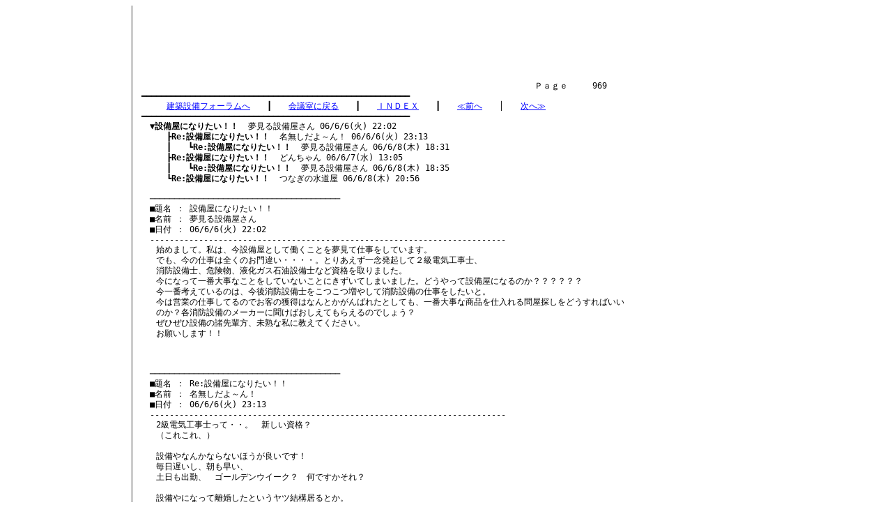

--- FILE ---
content_type: text/html
request_url: https://www.setsubi-forum.jp/cgi-bin/c-board/data/all/log/tree_969.htm
body_size: 11506
content:
<!DOCTYPE HTML PUBLIC "-//W3C//DTD HTML 4.01 Transitional//EN">
<html lang="ja">

<head>
 <meta http-equiv="Content-Type" content="text/html; charset=Shift_JIS">
 <meta http-equiv="content-style-type" content="text/css">
 <style>
  a 	  { text-decoration: none;				  }
  a:hover { color: navy;						  }
  h1	  { margin: 0; padding: 0;				  }
  pre	  { font-size: 90%; margin: 0; padding: 0;}
  td	  { font-size: 90%; line-height: 130%;	  }
a.mainlink         { text-decoration: underline; }
a.mainlink:link    { color : blue; }
a.mainlink:visited { color : blue; }
 </style>
<style media="screen" type="text/css">
<!--
#wrapper {
	width: 1005px;
	padding-top: 0px;
	background-color: #FFF;
}

#googleAds_l {
   float: left;
   width: 160px;     /* googleAds左側*/
   padding-left: 5px;
   padding-right: 15px;
}

#main {
   float: right;
   width: 810px;     /* 投稿内容 */
   border-left: 3px #cccccc solid; 
   padding-left: 12px;
}
--></style>
 <title>設備屋になりたい！！</title>
<!-- Offerwallタグ 25/1/24 -->
<script async src="https://pagead2.googlesyndication.com/pagead/js/adsbygoogle.js?client=ca-pub-5303245033266056"
     crossorigin="anonymous"></script>
</head>

<body bgcolor="#ffffff" text="#000000" link="#000000" vlink="#000000"
	  alink="#ff0000">
      
<div id="wrapper">
<div id="main">
<script async src="//pagead2.googlesyndication.com/pagead/js/adsbygoogle.js"></script>
<!-- 728x90, 会議室過去ログT 11/12/15 -->
<ins class="adsbygoogle"
     style="display:inline-block;width:728px;height:90px"
     data-ad-client="ca-pub-5303245033266056"
     data-ad-slot="9022720032"></ins>
<script>
(adsbygoogle = window.adsbygoogle || []).push({});
</script>
<br><br>

<pre>　　　　　　　　　　　　　　　　　　　　　　　　　　　　　　　　　　　　　　　　　　　　　　　Ｐａｇｅ     969
━━━━━━━━━━━━━━━━━━━━━━━━━━━━━━━━━━━━━━━━━━━━━━━━━━━━━━━
　　　<a href="https://www.setsubi-forum.jp/" class="mainlink">建築設備フォーラムへ</a>　　┃　　<a href="../../../c-board.cgi?id=design" class="mainlink">会議室に戻る</a>　　┃　　<a href="topic_10.htm" class="mainlink">ＩＮＤＥＸ</a>　　┃　　<a href="tree_968.htm" class="mainlink">≪前へ</a>　　│　　<a href="tree_970.htm" class="mainlink">次へ≫</a>　　　
━━━━━━━━━━━━━━━━━━━━━━━━━━━━━━━━━━━━━━━━━━━━━━━━━━━━━━━
　<a href="#9167"><b>▼設備屋になりたい！！</b>  夢見る設備屋さん 06/6/6(火) 22:02</a>
　　　┣<a href="#9168"><b>Re:設備屋になりたい！！</b>  名無しだよ～ん！ 06/6/6(火) 23:13</a>
　　　┃　　┗<a href="#9174"><b>Re:設備屋になりたい！！</b>  夢見る設備屋さん 06/6/8(木) 18:31</a>
　　　┣<a href="#9169"><b>Re:設備屋になりたい！！</b>  どんちゃん 06/6/7(水) 13:05</a>
　　　┃　　┗<a href="#9175"><b>Re:設備屋になりたい！！</b>  夢見る設備屋さん 06/6/8(木) 18:35</a>
　　　┗<a href="#9176"><b>Re:設備屋になりたい！！</b>  つなぎの水道屋 06/6/8(木) 20:56</a>

　───────────────────────────────────────<a name="9167">
　■題名 ： 設備屋になりたい！！
　■名前 ： 夢見る設備屋さん
　■日付 ： 06/6/6(火) 22:02
　-------------------------------------------------------------------------
<table border="0" cellspacing="0" cellpadding="0" width="700"><tr><td width="5">&nbsp;&nbsp;&nbsp;</td><td>始めまして。私は、今設備屋として働くことを夢見て仕事をしています。<br>
でも、今の仕事は全くのお門違い・・・・。とりあえず一念発起して２級電気工事士、<br>
消防設備士、危険物、液化ガス石油設備士など資格を取りました。<br>
今になって一番大事なことをしていないことにきずいてしまいました。どうやって設備屋になるのか？？？？？？<br>
今一番考えているのは、今後消防設備士をこつこつ増やして消防設備の仕事をしたいと。<br>
今は営業の仕事してるのでお客の獲得はなんとかがんばれたとしても、一番大事な商品を仕入れる問屋探しをどうすればいいのか？各消防設備のメーカーに聞けばおしえてもらえるのでしょう？<br>
ぜひぜひ設備の諸先輩方、未熟な私に教えてください。<br>
お願いします！！<br><BR>
				  </td></tr></table></a>

　───────────────────────────────────────<a name="9168">
　■題名 ： Re:設備屋になりたい！！
　■名前 ： 名無しだよ～ん！
　■日付 ： 06/6/6(火) 23:13
　-------------------------------------------------------------------------
<table border="0" cellspacing="0" cellpadding="0" width="700"><tr><td width="5">&nbsp;&nbsp;&nbsp;</td><td>2級電気工事士って・・。　新しい資格？<br>
（これこれ、）<br>
<br>
設備やなんかならないほうが良いです！<br>
毎日遅いし、朝も早い、<br>
土日も出勤、　ゴールデンウイーク？　何ですかそれ？<br>
<br>
設備やになって離婚したというヤツ結構居るとか。<br>
<br>
人間やめますか？設備や辞めますか？<br>
<br>
っていうシャレにもならない人結構いそうな、<br>
そういう私も今まだ現場です。<br><BR>
				  </td></tr></table></a>

　───────────────────────────────────────<a name="9174">
　■題名 ： Re:設備屋になりたい！！
　■名前 ： 夢見る設備屋さん
　■日付 ： 06/6/8(木) 18:31
　-------------------------------------------------------------------------
<table border="0" cellspacing="0" cellpadding="0" width="700"><tr><td width="5">&nbsp;&nbsp;&nbsp;</td><td>&gt;2級電気工事士って・・。　新しい資格？<br>
&gt;（これこれ、）<br>
&gt;<br>
&gt;設備やなんかならないほうが良いです！<br>
&gt;毎日遅いし、朝も早い、<br>
&gt;土日も出勤、　ゴールデンウイーク？　何ですかそれ？<br>
&gt;<br>
&gt;設備やになって離婚したというヤツ結構居るとか。<br>
&gt;<br>
&gt;人間やめますか？設備や辞めますか？<br>
&gt;<br>
&gt;っていうシャレにもならない人結構いそうな、<br>
&gt;そういう私も今まだ現場です。<br>
<br>
そうですね。土日休みもなくってのはわかります。<br>
言い送れましたが今私は某リフォーム関係の営業をしています。<br>
たまには現場に行って施工なんて事もあります。<br>
でも営業をいつまでも続けても最後は会社の歯車ですもんね。<br>
だから一念発起してみようかなと・・・・<br><BR>
				  </td></tr></table></a>

　───────────────────────────────────────<a name="9169">
　■題名 ： Re:設備屋になりたい！！
　■名前 ： どんちゃん
　■日付 ： 06/6/7(水) 13:05
　-------------------------------------------------------------------------
<table border="0" cellspacing="0" cellpadding="0" width="700"><tr><td width="5">&nbsp;&nbsp;&nbsp;</td><td>いきなり経営ですか？<br>
まずは設備屋に勤めて修行しないと・・・・<br>
資格だけのペーパードライバーなんて無免許運転以下ですよ。この業界。<br><BR>
				  </td></tr></table></a>

　───────────────────────────────────────<a name="9175">
　■題名 ： Re:設備屋になりたい！！
　■名前 ： 夢見る設備屋さん
　■日付 ： 06/6/8(木) 18:35
　-------------------------------------------------------------------------
<table border="0" cellspacing="0" cellpadding="0" width="700"><tr><td width="5">&nbsp;&nbsp;&nbsp;</td><td>&gt;いきなり経営ですか？<br>
&gt;まずは設備屋に勤めて修行しないと・・・・<br>
&gt;資格だけのペーパードライバーなんて無免許運転以下ですよ。この業界。<br>
<br>
確かにいきなり技術もなく、全くの素人では・・・同感です。<br>
一応今の仕事がリフォーム関係で、営業なんですが現場に行くことも多いです。<br>
さらにうちの会社に関しては人が少ないので営業が施工なんて結構あるんです。<br>
まだまだ技術は足りないと思いますが、このまま営業を続けても・・・・<br>
なので住設にかんしての多少の知識はあるんですが。消防設備に関しては全くの素人です。なのでそういう知識のある方に教授して欲しかったのです。<br>
まあ難しいかもしれませんかもね。<br><BR>
				  </td></tr></table></a>

　───────────────────────────────────────<a name="9176">
　■題名 ： Re:設備屋になりたい！！
　■名前 ： つなぎの水道屋
　■日付 ： 06/6/8(木) 20:56
　-------------------------------------------------------------------------
<table border="0" cellspacing="0" cellpadding="0" width="700"><tr><td width="5">&nbsp;&nbsp;&nbsp;</td><td>&gt;今になって一番大事なことをしていないことにきずいてしまいました。どうやって設備屋になるのか？？？？？？<br>
<br>
過去ログに（独立設備屋への道）と言うのがあると思うので参考にしてみては。<br>
<br>
&gt;今一番考えているのは、今後消防設備士をこつこつ増やして消防設備の仕事をしたいと。<br>
<br>
消防設備の仕事がおいしく見えたのですか?<br>
<br>
&gt;今は営業の仕事してるのでお客の獲得はなんとかがんばれたとしても、一番大事な商品を仕入れる問屋探しをどうすればいいのか？各消防設備のメーカーに聞けばおしえてもらえるのでしょう？<br>
<br>
施工される地域の管材を置いてある材料屋に問い合わせてみては。<br><BR>
				  </td></tr></table></a>
━━━━━━━━━━━━━━━━━━━━━━━━━━━━━━━━━━━━━━━━━━━━━━━━━━━━━━━
　　　<a href="https://www.setsubi-forum.jp/" class="mainlink">建築設備フォーラムへ</a>　　┃　　<a href="../../../c-board.cgi?id=design" class="mainlink">会議室に戻る</a>　　┃　　<a href="topic_10.htm" class="mainlink">ＩＮＤＥＸ</a>　　┃　　<a href="tree_968.htm" class="mainlink">≪前へ</a>　　│　　<a href="tree_970.htm" class="mainlink">次へ≫</a>　　　
━━━━━━━━━━━━━━━━━━━━━━━━━━━━━━━━━━━━━━━━━━━━━━━━━━━━━━━
　　　　　　　　　　　　　　　　　　　　　　　　　　　　　　　　　　　　　　　　　　　　　　　Ｐａｇｅ     969

</pre>

<br><br>
<script async src="//pagead2.googlesyndication.com/pagead/js/adsbygoogle.js"></script>
<!-- 728x15, 会議室過去ログB リンクユニット 13/7/3 -->
<ins class="adsbygoogle"
     style="display:inline-block;width:728px;height:15px"
     data-ad-client="ca-pub-5303245033266056"
     data-ad-slot="3244574714"></ins>
<script>
(adsbygoogle = window.adsbygoogle || []).push({});
</script>
<br><br><br>
<pre>
━━━━━━━━━━━━━━━━━━━━━━━━━━━━━━━━━━━━━━━━━━━━━━━━━━━━━━━
</pre>
<br><br>
<script async src="//pagead2.googlesyndication.com/pagead/js/adsbygoogle.js"></script>
<!-- kakolog_kanren -->
<ins class="adsbygoogle"
     style="display:inline-block;width:728px;height:90px"
     data-ad-client="ca-pub-5303245033266056"
     data-ad-slot="7895811918"></ins>
<script>
(adsbygoogle = window.adsbygoogle || []).push({});
</script>
<br><br><br>
<pre>
━━━━━━━━━━━━━━━━━━━━━━━━━━━━━━━━━━━━━━━━━━━━━━━━━━━━━━━
</pre>
<br><br>
<script async src="//pagead2.googlesyndication.com/pagead/js/adsbygoogle.js"></script>
<!-- 728x90, 会議室過去ログB 11/12/15 -->
<ins class="adsbygoogle"
     style="display:inline-block;width:728px;height:90px"
     data-ad-client="ca-pub-5303245033266056"
     data-ad-slot="5626498832"></ins>
<script>
(adsbygoogle = window.adsbygoogle || []).push({});
</script>
<br><br><br>
<pre>
━━━━━━━━━━━━━━━━━━━━━━━━━━━━━━━━━━━━━━━━━━━━━━━━━━━━━━━
</pre>

</div>

<div id="googleAds_l">
<script async src="//pagead2.googlesyndication.com/pagead/js/adsbygoogle.js"></script>
<!-- 160x600, 会議室過去ログR 14/06/16 -->
<ins class="adsbygoogle"
     style="display:inline-block;width:160px;height:600px"
     data-ad-client="ca-pub-5303245033266056"
     data-ad-slot="5482778711"></ins>
<script>
(adsbygoogle = window.adsbygoogle || []).push({});
</script>
</div>
</div>

<!-- Global site tag (gtag.js) - Google Analytics -->
<script async src="https://www.googletagmanager.com/gtag/js?id=UA-7086905-3"></script>
<script>
  window.dataLayer = window.dataLayer || [];
  function gtag(){dataLayer.push(arguments);}
  gtag('js', new Date());

  gtag('config', 'UA-7086905-3');
</script>
<!-- Global site tag (gtag.js) - Google Analytics -->

</body>

</html>


--- FILE ---
content_type: text/html; charset=utf-8
request_url: https://www.google.com/recaptcha/api2/aframe
body_size: 268
content:
<!DOCTYPE HTML><html><head><meta http-equiv="content-type" content="text/html; charset=UTF-8"></head><body><script nonce="Az5yL_mbXfIB3lr6nVrYUA">/** Anti-fraud and anti-abuse applications only. See google.com/recaptcha */ try{var clients={'sodar':'https://pagead2.googlesyndication.com/pagead/sodar?'};window.addEventListener("message",function(a){try{if(a.source===window.parent){var b=JSON.parse(a.data);var c=clients[b['id']];if(c){var d=document.createElement('img');d.src=c+b['params']+'&rc='+(localStorage.getItem("rc::a")?sessionStorage.getItem("rc::b"):"");window.document.body.appendChild(d);sessionStorage.setItem("rc::e",parseInt(sessionStorage.getItem("rc::e")||0)+1);localStorage.setItem("rc::h",'1769591462417');}}}catch(b){}});window.parent.postMessage("_grecaptcha_ready", "*");}catch(b){}</script></body></html>